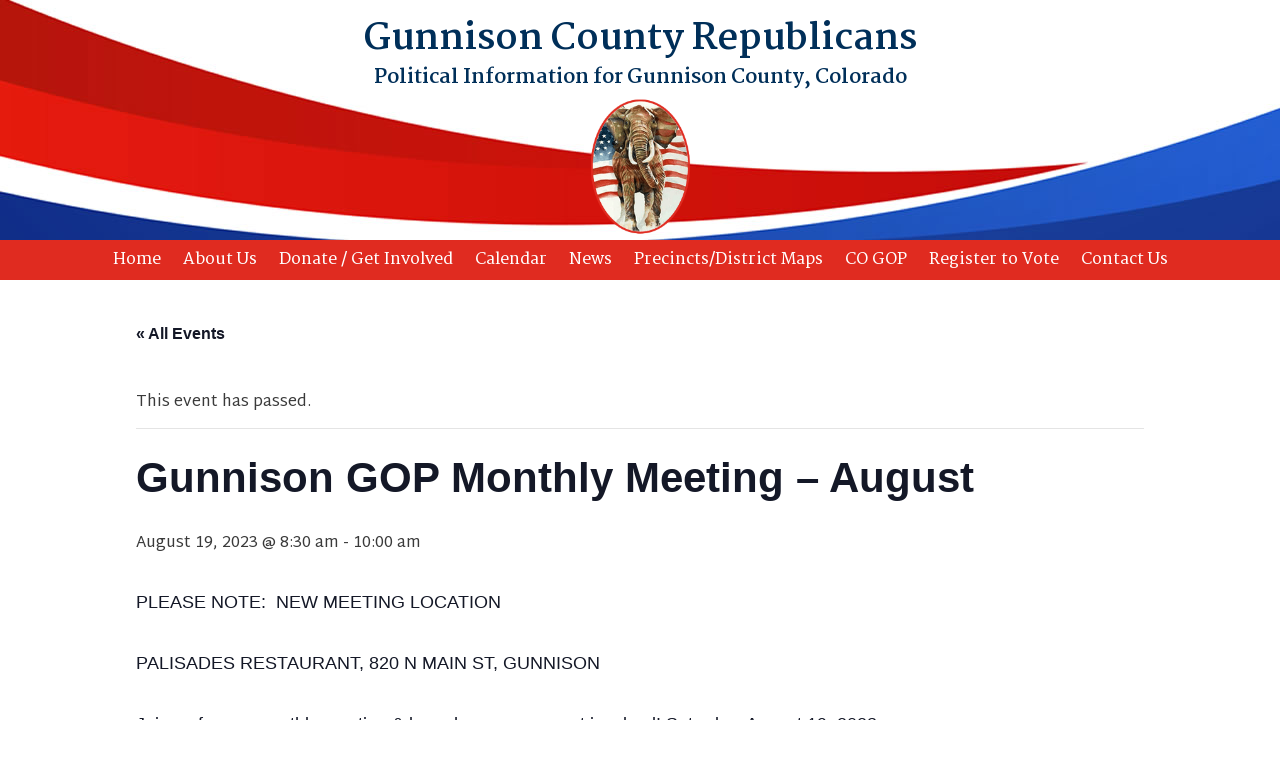

--- FILE ---
content_type: text/javascript
request_url: https://gunnisoncountyrepublicans.org/wp-content/uploads/hummingbird-assets/bd7af2bc571488d400df04be9f4f9514.js
body_size: 13211
content:
/**handles:fitvids,et-builder-cpt-modules-wrapper,et-core-common,tribe-query-string**/
(a=>{a.fn.fitVids=function(t){var e={customSelector:null,ignore:null},i,r,d;return document.getElementById("fit-vids-style")||(i=document.head||document.getElementsByTagName("head")[0],r=".fluid-width-video-wrapper{width:100%;position:relative;padding:0;}.fluid-width-video-wrapper iframe,.fluid-width-video-wrapper object,.fluid-width-video-wrapper embed {position:absolute;top:0;left:0;width:100%;height:100%;}",(d=document.createElement("div")).innerHTML='<p>x</p><style id="fit-vids-style">'+r+"</style>",i.appendChild(d.childNodes[1])),t&&a.extend(e,t),this.each(function(){var t=['iframe[src*="player.vimeo.com"]','iframe[src*="youtube.com"]','iframe[src*="youtube-nocookie.com"]','iframe[src*="kickstarter.com"][src*="video.html"]',"object","embed"],o=(e.customSelector&&t.push(e.customSelector),".fitvidsignore"),t=(e.ignore&&(o=o+", "+e.ignore),a(this).find(t.join(","))),t;(t=(t=t.not("object object")).not(o)).each(function(){var t=a(this),e,i,r,d;0<t.parents(o).length||"embed"===this.tagName.toLowerCase()&&t.parent("object").length||t.parent(".fluid-width-video-wrapper").length||(t.css("height")||t.css("width")||!isNaN(t.attr("height"))&&!isNaN(t.attr("width"))||(t.attr("height",9),t.attr("width",16)),r=("object"===this.tagName.toLowerCase()||t.attr("height")&&!isNaN(parseInt(t.attr("height"),10))?parseInt(t.attr("height"),10):t.height())/(isNaN(parseInt(t.attr("width"),10))?t.width():parseInt(t.attr("width"),10)),t.attr("name")||(d="fitvid"+a.fn.fitVids._count,t.attr("name",d),a.fn.fitVids._count++),t.wrap('<div class="fluid-width-video-wrapper"></div>').parent(".fluid-width-video-wrapper").css("padding-top",100*r+"%"),t.removeAttr("height").removeAttr("width"))})})},a.fn.fitVids._count=0})(window.jQuery||window.Zepto);
(n=>{var o={};function r(e){var t;return(o[e]||(t=o[e]={i:e,l:!1,exports:{}},n[e].call(t.exports,t,t.exports,r),t.l=!0,t)).exports}r.m=n,r.c=o,r.d=function(e,t,n){r.o(e,t)||Object.defineProperty(e,t,{enumerable:!0,get:n})},r.r=function(e){"undefined"!=typeof Symbol&&Symbol.toStringTag&&Object.defineProperty(e,Symbol.toStringTag,{value:"Module"}),Object.defineProperty(e,"__esModule",{value:!0})},r.t=function(t,e){if(1&e&&(t=r(t)),8&e)return t;if(4&e&&"object"==typeof t&&t&&t.__esModule)return t;var n=Object.create(null);if(r.r(n),Object.defineProperty(n,"default",{enumerable:!0,value:t}),2&e&&"string"!=typeof t)for(var o in t)r.d(n,o,function(e){return t[e]}.bind(null,o));return n},r.n=function(e){var t=e&&e.__esModule?function(){return e.default}:function(){return e};return r.d(t,"a",t),t},r.o=function(e,t){return Object.prototype.hasOwnProperty.call(e,t)},r.p="",r(r.s=142)})({0:function(e,t){e.exports=jQuery},142:function(e,t,n){!function(t){et_modules_wrapper.builderCssContainerPrefix;var e=et_modules_wrapper.builderCssLayoutPrefix,e=t(".et_pb_module:not(".concat(e," .et_pb_module, .et_pb_section .et_pb_module), .et_pb_row:not(").concat(e," .et_pb_row, .et_pb_section .et_pb_row), .et_pb_section:not(").concat(e," .et_pb_section)"));0<e.length&&e.each(function(){var e=t(this);0===e.closest("#et-boc").length&&e.wrap('<div id="et-boc"></div>'),0===e.closest(".et-l").length&&e.wrap('<div class="et-l"></div>')})}.call(this,n(0))}});
(t=>{t(function(){var e=navigator.userAgent,a,i=e.match(/(opera|chrome|safari|firefox|msie|trident(?=\/))/i)||[],o="",r="";switch(/trident/i.test(i[0])?o="ie":"Chrome"===i[0]&&null!==(a=e.match(/\b(OPR|Edge)/))&&(o=a[0].replace("OPR","opera")),o=(o=""===o?"standalone"in window.navigator&&!window.navigator.standalone?"uiwebview":i[0]&&""!==i[0]?i[0]:navigator.appName:o).toLowerCase()){case"msie":r="ie";break;case"firefox":r="gecko";break;default:r=o}e.match(/iPhone/)&&(r+=" iphone"),t("body").addClass(r)})})(jQuery);
(()=>{var r={9478:(e,t,r)=>{var o,o=function(){return function r(o,n,i){function a(t,e){if(!n[t]){if(!o[t]){if(l)return l(t,!0);let e=new Error("Cannot find module '"+t+"'");throw e.code="MODULE_NOT_FOUND",e}let e=n[t]={exports:{}};o[t][0].call(e.exports,function(e){return a(o[t][1][e]||e)},e,e.exports,r,o,n,i)}return n[t].exports}for(var l=void 0,e=0;e<i.length;e++)a(i[e]);return a}({1:[function(e,t,r){let o=String.prototype.replace,n=/%20/g,i="RFC3986";t.exports={default:i,formatters:{RFC1738:e=>o.call(e,n,"+"),RFC3986:e=>String(e)},RFC1738:"RFC1738",RFC3986:i}},{}],2:[function(e,t,r){var o=e(4),n=e(3),e=e(1);t.exports={formats:e,parse:n,stringify:o}},{1:1,3:3,4:4}],3:[function(e,t,r){let u=e(5),m=Object.prototype.hasOwnProperty,s=Array.isArray,d={allowDots:!1,allowEmptyArrays:!1,allowPrototypes:!1,allowSparse:!1,arrayLimit:20,charset:"utf-8",charsetSentinel:!1,comma:!1,decodeDotInKeys:!1,decoder:u.decode,delimiter:"&",depth:5,duplicates:"combine",ignoreQueryPrefix:!1,interpretNumericEntities:!1,parameterLimit:1e3,parseArrays:!0,plainObjects:!1,strictNullHandling:!1},b=function(e){return e.replace(/&#(\d+);/g,function(e,t){return String.fromCharCode(parseInt(t,10))})},h=function(e,t){return e&&"string"==typeof e&&t.comma&&-1<e.indexOf(",")?e.split(","):e},p=function(i,a,l,p){if(i){let t=l.allowDots?i.replace(/\.([^.[]+)/g,"[$1]"):i,r=/(\[[^[\]]*])/g,o=0<l.depth&&/(\[[^[\]]*])/.exec(t),e=o?t.slice(0,o.index):t,n=[];if(e){if(!l.plainObjects&&m.call(Object.prototype,e)&&!l.allowPrototypes)return;n.push(e)}for(let e=0;0<l.depth&&null!==(o=r.exec(t))&&e<l.depth;){if(e+=1,!l.plainObjects&&m.call(Object.prototype,o[1].slice(1,-1))&&!l.allowPrototypes)return;n.push(o[1])}o&&n.push("["+t.slice(o.index)+"]");for(var c=n,f=a,y=l,u=p,s=u?f:h(f,y),d=c.length-1;0<=d;--d){var b,g=c[d];if("[]"===g&&y.parseArrays)b=y.allowEmptyArrays&&""===s?[]:[].concat(s);else{b=y.plainObjects?Object.create(null):{};let e="["===g.charAt(0)&&"]"===g.charAt(g.length-1)?g.slice(1,-1):g,t=y.decodeDotInKeys?e.replace(/%2E/g,"."):e,r=parseInt(t,10);y.parseArrays||""!==t?!isNaN(r)&&g!==t&&String(r)===t&&0<=r&&y.parseArrays&&r<=y.arrayLimit?(b=[])[r]=s:"__proto__"!==t&&(b[t]=s):b={0:s}}s=b}return s}};t.exports=function(r,e){var o=(e=>{if(!e)return d;if(void 0!==e.allowEmptyArrays&&"boolean"!=typeof e.allowEmptyArrays)throw new TypeError("`allowEmptyArrays` option can only be `true` or `false`, when provided");if(void 0!==e.decodeDotInKeys&&"boolean"!=typeof e.decodeDotInKeys)throw new TypeError("`decodeDotInKeys` option can only be `true` or `false`, when provided");if(null!=e.decoder&&"function"!=typeof e.decoder)throw new TypeError("Decoder has to be a function.");if(void 0!==e.charset&&"utf-8"!==e.charset&&"iso-8859-1"!==e.charset)throw new TypeError("The charset option must be either utf-8, iso-8859-1, or undefined");var t=(void 0===e.charset?d:e).charset,r=(void 0===e.duplicates?d:e).duplicates;if("combine"!==r&&"first"!==r&&"last"!==r)throw new TypeError("The duplicates option must be either combine, first, or last");return{allowDots:void 0===e.allowDots?!0===e.decodeDotInKeys||d.allowDots:!!e.allowDots,allowEmptyArrays:"boolean"==typeof e.allowEmptyArrays?!!e.allowEmptyArrays:d.allowEmptyArrays,allowPrototypes:("boolean"==typeof e.allowPrototypes?e:d).allowPrototypes,allowSparse:("boolean"==typeof e.allowSparse?e:d).allowSparse,arrayLimit:("number"==typeof e.arrayLimit?e:d).arrayLimit,charset:t,charsetSentinel:("boolean"==typeof e.charsetSentinel?e:d).charsetSentinel,comma:("boolean"==typeof e.comma?e:d).comma,decodeDotInKeys:("boolean"==typeof e.decodeDotInKeys?e:d).decodeDotInKeys,decoder:("function"==typeof e.decoder?e:d).decoder,delimiter:("string"==typeof e.delimiter||u.isRegExp(e.delimiter)?e:d).delimiter,depth:"number"==typeof e.depth||!1===e.depth?+e.depth:d.depth,duplicates:r,ignoreQueryPrefix:!0===e.ignoreQueryPrefix,interpretNumericEntities:("boolean"==typeof e.interpretNumericEntities?e:d).interpretNumericEntities,parameterLimit:("number"==typeof e.parameterLimit?e:d).parameterLimit,parseArrays:!1!==e.parseArrays,plainObjects:("boolean"==typeof e.plainObjects?e:d).plainObjects,strictNullHandling:("boolean"==typeof e.strictNullHandling?e:d).strictNullHandling}})(e);if(""===r||null==r)return o.plainObjects?Object.create(null):{};for(var n="string"==typeof r?((e,t)=>{let r,o={__proto__:null},n=t.ignoreQueryPrefix?e.replace(/^\?/,""):e,i=t.parameterLimit===1/0?void 0:t.parameterLimit,a=n.split(t.delimiter,i),l=-1,p=t.charset;if(t.charsetSentinel)for(r=0;r<a.length;++r)0===a[r].indexOf("utf8=")&&("utf8=%E2%9C%93"===a[r]?p="utf-8":"utf8=%26%2310003%3B"===a[r]&&(p="iso-8859-1"),l=r,r=a.length);for(r=0;r<a.length;++r)if(r!==l){var c,f,y=a[r],f=y.indexOf("]="),f=-1===f?y.indexOf("="):f+1,f=-1===f?(c=t.decoder(y,d.decoder,p,"key"),t.strictNullHandling?null:""):(c=t.decoder(y.slice(0,f),d.decoder,p,"key"),u.maybeMap(h(y.slice(f+1),t),function(e){return t.decoder(e,d.decoder,p,"value")}));f&&t.interpretNumericEntities&&"iso-8859-1"===p&&(f=b(f)),-1<y.indexOf("[]=")&&(f=s(f)?[f]:f);let e=m.call(o,c);e&&"combine"===t.duplicates?o[c]=u.combine(o[c],f):e&&"last"!==t.duplicates||(o[c]=f)}return o})(r,o):r,i=o.plainObjects?Object.create(null):{},a=Object.keys(n),l=0;l<a.length;++l){let e=a[l],t=p(e,n[e],o,"string"==typeof r);i=u.merge(i,t,o)}return!0===o.allowSparse?i:u.compact(i)}},{5:5}],4:[function(e,t,r){let I=e(29),n=e(5),f=e(1),y=Object.prototype.hasOwnProperty,u={brackets:function(e){return e+"[]"},comma:"comma",indices:function(e,t){return e+"["+t+"]"},repeat:function(e){return e}},F=Array.isArray,o=Array.prototype.push,R=function(e,t){o.apply(e,F(t)?t:[t])},i=Date.prototype.toISOString,a=f.default,D={addQueryPrefix:!1,allowDots:!1,allowEmptyArrays:!1,arrayFormat:"indices",charset:"utf-8",charsetSentinel:!1,delimiter:"&",encode:!0,encodeDotInKeys:!1,encoder:n.encode,encodeValuesOnly:!1,format:a,formatter:f.formatters[a],indices:!1,serializeDate:function(e){return i.call(e)},skipNulls:!1,strictNullHandling:!1},k={},s=function i(a,e,l,p,c,f,y,u,s,d,b,g,m,h,w,S,A,v){for(var j=a,t=v,O=0,r=!1,o;void 0!==(t=t.get(k))&&!r;){let e=t.get(a);if(O+=1,void 0!==e){if(e===O)throw new RangeError("Cyclic object value");r=!0}void 0===t.get(k)&&(O=0)}if("function"==typeof d?j=d(e,j):j instanceof Date?j=m(j):"comma"===l&&F(j)&&(j=n.maybeMap(j,function(e){return e instanceof Date?m(e):e})),null===j){if(f)return s&&!S?s(e,D.encoder,A,"key",h):e;j=""}if("string"==typeof(o=j)||"number"==typeof o||"boolean"==typeof o||"symbol"==typeof o||"bigint"==typeof o||n.isBuffer(j))return s?[w(S?e:s(e,D.encoder,A,"key",h))+"="+w(s(j,D.encoder,A,"value",h))]:[w(e)+"="+w(String(j))];let x,E=[];if(void 0!==j){if("comma"===l&&F(j))S&&s&&(j=n.maybeMap(j,s)),x=[{value:0<j.length?j.join(",")||null:void 0}];else if(F(d))x=d;else{let e=Object.keys(j);x=b?e.sort(b):e}var o=u?e.replace(/\./g,"%2E"):e,P=p&&F(j)&&1===j.length?o+"[]":o;if(c&&F(j)&&0===j.length)return P+"[]";for(let e=0;e<x.length;++e){let o=x[e],n="object"==typeof o&&void 0!==o.value?o.value:j[o];if(!y||null!==n){let e=g&&u?o.replace(/\./g,"%2E"):o,t=F(j)?"function"==typeof l?l(P,e):P:P+(g?"."+e:"["+e+"]"),r=(v.set(a,O),I());r.set(k,v),R(E,i(n,t,l,p,c,f,y,u,"comma"===l&&S&&F(j)?null:s,d,b,g,m,h,w,S,A,r))}}}return E};t.exports=function(e,t){let o,n=e,i=(e=>{if(!e)return D;if(void 0!==e.allowEmptyArrays&&"boolean"!=typeof e.allowEmptyArrays)throw new TypeError("`allowEmptyArrays` option can only be `true` or `false`, when provided");if(void 0!==e.encodeDotInKeys&&"boolean"!=typeof e.encodeDotInKeys)throw new TypeError("`encodeDotInKeys` option can only be `true` or `false`, when provided");if(null!=e.encoder&&"function"!=typeof e.encoder)throw new TypeError("Encoder has to be a function.");var t=e.charset||D.charset;if(void 0!==e.charset&&"utf-8"!==e.charset&&"iso-8859-1"!==e.charset)throw new TypeError("The charset option must be either utf-8, iso-8859-1, or undefined");let r=f.default;if(void 0!==e.format){if(!y.call(f.formatters,e.format))throw new TypeError("Unknown format option provided.");r=e.format}let o,n=f.formatters[r],i=D.filter;if("function"!=typeof e.filter&&!F(e.filter)||(i=e.filter),o=e.arrayFormat in u?e.arrayFormat:"indices"in e?e.indices?"indices":"repeat":D.arrayFormat,"commaRoundTrip"in e&&"boolean"!=typeof e.commaRoundTrip)throw new TypeError("`commaRoundTrip` must be a boolean, or absent");var a=void 0===e.allowDots?!0===e.encodeDotInKeys||D.allowDots:!!e.allowDots;return{addQueryPrefix:("boolean"==typeof e.addQueryPrefix?e:D).addQueryPrefix,allowDots:a,allowEmptyArrays:"boolean"==typeof e.allowEmptyArrays?!!e.allowEmptyArrays:D.allowEmptyArrays,arrayFormat:o,charset:t,charsetSentinel:("boolean"==typeof e.charsetSentinel?e:D).charsetSentinel,commaRoundTrip:e.commaRoundTrip,delimiter:(void 0===e.delimiter?D:e).delimiter,encode:("boolean"==typeof e.encode?e:D).encode,encodeDotInKeys:("boolean"==typeof e.encodeDotInKeys?e:D).encodeDotInKeys,encoder:("function"==typeof e.encoder?e:D).encoder,encodeValuesOnly:("boolean"==typeof e.encodeValuesOnly?e:D).encodeValuesOnly,filter:i,format:r,formatter:n,serializeDate:("function"==typeof e.serializeDate?e:D).serializeDate,skipNulls:("boolean"==typeof e.skipNulls?e:D).skipNulls,sort:"function"==typeof e.sort?e.sort:null,strictNullHandling:("boolean"==typeof e.strictNullHandling?e:D).strictNullHandling}})(t);"function"==typeof i.filter?n=(0,i.filter)("",n):F(i.filter)&&(o=i.filter);var a=[];if("object"!=typeof n||null===n)return"";var l=u[i.arrayFormat],p="comma"===l&&i.commaRoundTrip;o=o||Object.keys(n),i.sort&&o.sort(i.sort);for(let t=I(),r=0;r<o.length;++r){let e=o[r];i.skipNulls&&null===n[e]||R(a,s(n[e],e,l,p,i.allowEmptyArrays,i.strictNullHandling,i.skipNulls,i.encodeDotInKeys,i.encode?i.encoder:null,i.filter,i.sort,i.allowDots,i.serializeDate,i.format,i.formatter,i.encodeValuesOnly,i.charset,t))}let r=a.join(i.delimiter),c=!0===i.addQueryPrefix?"?":"";return i.charsetSentinel&&("iso-8859-1"===i.charset?c+="utf8=%26%2310003%3B&":c+="utf8=%E2%9C%93&"),0<r.length?c+r:""}},{1:1,29:29,5:5}],5:[function(e,t,r){let u=e(1),l=Object.prototype.hasOwnProperty,c=Array.isArray,s=(()=>{for(var e=[],t=0;t<256;++t)e.push("%"+((t<16?"0":"")+t.toString(16)).toUpperCase());return e})(),d=1024;t.exports={combine:function(e,t){return[].concat(e,t)},compact:function(e){for(var i=[{obj:{o:e},prop:"o"}],a=[],t=0;t<i.length;++t)for(let e=i[t],r=e.obj[e.prop],o=Object.keys(r),n=0;n<o.length;++n){let e=o[n],t=r[e];"object"==typeof t&&null!==t&&-1===a.indexOf(t)&&(i.push({obj:r,prop:e}),a.push(t))}for(var r=i;1<r.length;){var o=r.pop(),n=o.obj[o.prop];if(c(n)){for(var l=[],p=0;p<n.length;++p)void 0!==n[p]&&l.push(n[p]);o.obj[o.prop]=l}}return e},decode:function(e,t,r){var o=e.replace(/\+/g," ");if("iso-8859-1"===r)return o.replace(/%[0-9a-f]{2}/gi,unescape);try{return decodeURIComponent(o)}catch(e){return o}},encode:function(e,t,r,o,n){if(0===e.length)return e;let i=e;if("symbol"==typeof e?i=Symbol.prototype.toString.call(e):"string"!=typeof e&&(i=String(e)),"iso-8859-1"===r)return escape(i).replace(/%u[0-9a-f]{4}/gi,function(e){return"%26%23"+parseInt(e.slice(2),16)+"%3B"});for(var a="",l=0;l<i.length;l+=d){for(var p=i.length>=d?i.slice(l,l+d):i,c=[],f=0;f<p.length;++f){var y=p.charCodeAt(f);45===y||46===y||95===y||126===y||48<=y&&y<=57||65<=y&&y<=90||97<=y&&y<=122||n===u.RFC1738&&(40===y||41===y)?c[c.length]=p.charAt(f):y<128?c[c.length]=s[y]:y<2048?c[c.length]=s[192|y>>6]+s[128|63&y]:y<55296||57344<=y?c[c.length]=s[224|y>>12]+s[128|y>>6&63]+s[128|63&y]:(f+=1,y=65536+((1023&y)<<10|1023&p.charCodeAt(f)),c[c.length]=s[240|y>>18]+s[128|y>>12&63]+s[128|y>>6&63]+s[128|63&y])}a+=c.join("")}return a},isBuffer:function(e){return!(!e||"object"!=typeof e||!(e.constructor&&e.constructor.isBuffer&&e.constructor.isBuffer(e)))},isRegExp:function(e){return"[object RegExp]"===Object.prototype.toString.call(e)},maybeMap:function(e,t){if(c(e)){for(var r=[],o=0;o<e.length;o+=1)r.push(t(e[o]));return r}return t(e)},merge:function o(n,i,a){if(!i)return n;if("object"!=typeof i){if(c(n))n.push(i);else{if(!n||"object"!=typeof n)return[n,i];(a&&(a.plainObjects||a.allowPrototypes)||!l.call(Object.prototype,i))&&(n[i]=!0)}return n}if(!n||"object"!=typeof n)return[n].concat(i);let e=n;return c(n)&&!c(i)&&(e=((e,t)=>{for(var r=t&&t.plainObjects?Object.create(null):{},o=0;o<e.length;++o)void 0!==e[o]&&(r[o]=e[o]);return r})(n,a)),c(n)&&c(i)?(i.forEach(function(t,r){if(l.call(n,r)){let e=n[r];e&&"object"==typeof e&&t&&"object"==typeof t?n[r]=o(e,t,a):n.push(t)}else n[r]=t}),n):Object.keys(i).reduce(function(e,t){var r=i[t];return l.call(e,t)?e[t]=o(e[t],r,a):e[t]=r,e},e)}}},{1:1}],29:[function(e,t,r){let o=e(20),n=e(7),l=e(27),p=e(16),c=o("%WeakMap%",!0),f=o("%Map%",!0),y=n("WeakMap.prototype.get",!0),u=n("WeakMap.prototype.set",!0),s=n("WeakMap.prototype.has",!0),d=n("Map.prototype.get",!0),b=n("Map.prototype.set",!0),g=n("Map.prototype.has",!0),m=function(e,t){for(var r,o=e;null!==(r=o.next);o=r)if(r.key===t)return o.next=r.next,r.next=e.next,e.next=r};t.exports=function(){var n,i,a,t={assert(e){if(!t.has(e))throw new p("Side channel does not contain "+l(e))},get(e){if(c&&e&&("object"==typeof e||"function"==typeof e)){if(n)return y(n,e)}else if(f){if(i)return d(i,e)}else if(a)return t=a,e=e,(t=m(t,e))&&t.value;var t,e},has(e){if(c&&e&&("object"==typeof e||"function"==typeof e)){if(n)return s(n,e)}else if(f){if(i)return g(i,e)}else if(a)return t=a,e=e,!!m(t,e);var t,e;return!1},set(e,t){var r,e,t,o;c&&e&&("object"==typeof e||"function"==typeof e)?(n=n||new c,u(n,e,t)):f?(i=i||new f,b(i,e,t)):(r=a=a||{key:{},next:null},e=e,t=t,(o=m(r,e))?o.value=t:r.next={key:e,next:r.next,value:t})}};return t}},{16:16,20:20,27:27,7:7}],6:[function(e,t,r){},{}],7:[function(e,t,r){let o=e(20),n=e(8),i=n(o("String.prototype.indexOf"));t.exports=function(e,t){var t=o(e,!!t);return"function"==typeof t&&-1<i(e,".prototype.")?n(t):t}},{20:20,8:8}],20:[function(t,e,r){let o,n=t(12),i=t(11),a=t(13),l=t(14),u=t(15),s=t(16),p=t(17),c=Function,f=function(e){try{return c('"use strict"; return ('+e+").constructor;")()}catch(e){}},d=Object.getOwnPropertyDescriptor;if(d)try{d({},"")}catch(t){d=null}let y=function(){throw new s},b=d?function(){try{return y}catch(e){try{return d(arguments,"callee").get}catch(e){return y}}}():y,g=t(24)(),m=t(23)(),h=Object.getPrototypeOf||(m?function(e){return e.__proto__}:null),w={},S="undefined"!=typeof Uint8Array&&h?h(Uint8Array):o,A={__proto__:null,"%AggregateError%":"undefined"==typeof AggregateError?o:AggregateError,"%Array%":Array,"%ArrayBuffer%":"undefined"==typeof ArrayBuffer?o:ArrayBuffer,"%ArrayIteratorPrototype%":g&&h?h([][Symbol.iterator]()):o,"%AsyncFromSyncIteratorPrototype%":o,"%AsyncFunction%":w,"%AsyncGenerator%":w,"%AsyncGeneratorFunction%":w,"%AsyncIteratorPrototype%":w,"%Atomics%":"undefined"==typeof Atomics?o:Atomics,"%BigInt%":"undefined"==typeof BigInt?o:BigInt,"%BigInt64Array%":"undefined"==typeof BigInt64Array?o:BigInt64Array,"%BigUint64Array%":"undefined"==typeof BigUint64Array?o:BigUint64Array,"%Boolean%":Boolean,"%DataView%":"undefined"==typeof DataView?o:DataView,"%Date%":Date,"%decodeURI%":decodeURI,"%decodeURIComponent%":decodeURIComponent,"%encodeURI%":encodeURI,"%encodeURIComponent%":encodeURIComponent,"%Error%":n,"%eval%":eval,"%EvalError%":i,"%Float32Array%":"undefined"==typeof Float32Array?o:Float32Array,"%Float64Array%":"undefined"==typeof Float64Array?o:Float64Array,"%FinalizationRegistry%":"undefined"==typeof FinalizationRegistry?o:FinalizationRegistry,"%Function%":c,"%GeneratorFunction%":w,"%Int8Array%":"undefined"==typeof Int8Array?o:Int8Array,"%Int16Array%":"undefined"==typeof Int16Array?o:Int16Array,"%Int32Array%":"undefined"==typeof Int32Array?o:Int32Array,"%isFinite%":isFinite,"%isNaN%":isNaN,"%IteratorPrototype%":g&&h?h(h([][Symbol.iterator]())):o,"%JSON%":"object"==typeof JSON?JSON:o,"%Map%":"undefined"==typeof Map?o:Map,"%MapIteratorPrototype%":"undefined"!=typeof Map&&g&&h?h((new Map)[Symbol.iterator]()):o,"%Math%":Math,"%Number%":Number,"%Object%":Object,"%parseFloat%":parseFloat,"%parseInt%":parseInt,"%Promise%":"undefined"==typeof Promise?o:Promise,"%Proxy%":"undefined"==typeof Proxy?o:Proxy,"%RangeError%":a,"%ReferenceError%":l,"%Reflect%":"undefined"==typeof Reflect?o:Reflect,"%RegExp%":RegExp,"%Set%":"undefined"==typeof Set?o:Set,"%SetIteratorPrototype%":"undefined"!=typeof Set&&g&&h?h((new Set)[Symbol.iterator]()):o,"%SharedArrayBuffer%":"undefined"==typeof SharedArrayBuffer?o:SharedArrayBuffer,"%String%":String,"%StringIteratorPrototype%":g&&h?h(""[Symbol.iterator]()):o,"%Symbol%":g?Symbol:o,"%SyntaxError%":u,"%ThrowTypeError%":b,"%TypedArray%":S,"%TypeError%":s,"%Uint8Array%":"undefined"==typeof Uint8Array?o:Uint8Array,"%Uint8ClampedArray%":"undefined"==typeof Uint8ClampedArray?o:Uint8ClampedArray,"%Uint16Array%":"undefined"==typeof Uint16Array?o:Uint16Array,"%Uint32Array%":"undefined"==typeof Uint32Array?o:Uint32Array,"%URIError%":p,"%WeakMap%":"undefined"==typeof WeakMap?o:WeakMap,"%WeakRef%":"undefined"==typeof WeakRef?o:WeakRef,"%WeakSet%":"undefined"==typeof WeakSet?o:WeakSet};if(h)try{null.error}catch(t){let e=h(h(t));A["%Error.prototype%"]=e}let v=function t(e){let r;if("%AsyncFunction%"===e)r=f("async function () {}");else if("%GeneratorFunction%"===e)r=f("function* () {}");else if("%AsyncGeneratorFunction%"===e)r=f("async function* () {}");else if("%AsyncGenerator%"===e){let e=t("%AsyncGeneratorFunction%");e&&(r=e.prototype)}else if("%AsyncIteratorPrototype%"===e){let e=t("%AsyncGenerator%");e&&h&&(r=h(e.prototype))}return A[e]=r},j={__proto__:null,"%ArrayBufferPrototype%":["ArrayBuffer","prototype"],"%ArrayPrototype%":["Array","prototype"],"%ArrayProto_entries%":["Array","prototype","entries"],"%ArrayProto_forEach%":["Array","prototype","forEach"],"%ArrayProto_keys%":["Array","prototype","keys"],"%ArrayProto_values%":["Array","prototype","values"],"%AsyncFunctionPrototype%":["AsyncFunction","prototype"],"%AsyncGenerator%":["AsyncGeneratorFunction","prototype"],"%AsyncGeneratorPrototype%":["AsyncGeneratorFunction","prototype","prototype"],"%BooleanPrototype%":["Boolean","prototype"],"%DataViewPrototype%":["DataView","prototype"],"%DatePrototype%":["Date","prototype"],"%ErrorPrototype%":["Error","prototype"],"%EvalErrorPrototype%":["EvalError","prototype"],"%Float32ArrayPrototype%":["Float32Array","prototype"],"%Float64ArrayPrototype%":["Float64Array","prototype"],"%FunctionPrototype%":["Function","prototype"],"%Generator%":["GeneratorFunction","prototype"],"%GeneratorPrototype%":["GeneratorFunction","prototype","prototype"],"%Int8ArrayPrototype%":["Int8Array","prototype"],"%Int16ArrayPrototype%":["Int16Array","prototype"],"%Int32ArrayPrototype%":["Int32Array","prototype"],"%JSONParse%":["JSON","parse"],"%JSONStringify%":["JSON","stringify"],"%MapPrototype%":["Map","prototype"],"%NumberPrototype%":["Number","prototype"],"%ObjectPrototype%":["Object","prototype"],"%ObjProto_toString%":["Object","prototype","toString"],"%ObjProto_valueOf%":["Object","prototype","valueOf"],"%PromisePrototype%":["Promise","prototype"],"%PromiseProto_then%":["Promise","prototype","then"],"%Promise_all%":["Promise","all"],"%Promise_reject%":["Promise","reject"],"%Promise_resolve%":["Promise","resolve"],"%RangeErrorPrototype%":["RangeError","prototype"],"%ReferenceErrorPrototype%":["ReferenceError","prototype"],"%RegExpPrototype%":["RegExp","prototype"],"%SetPrototype%":["Set","prototype"],"%SharedArrayBufferPrototype%":["SharedArrayBuffer","prototype"],"%StringPrototype%":["String","prototype"],"%SymbolPrototype%":["Symbol","prototype"],"%SyntaxErrorPrototype%":["SyntaxError","prototype"],"%TypedArrayPrototype%":["TypedArray","prototype"],"%TypeErrorPrototype%":["TypeError","prototype"],"%Uint8ArrayPrototype%":["Uint8Array","prototype"],"%Uint8ClampedArrayPrototype%":["Uint8ClampedArray","prototype"],"%Uint16ArrayPrototype%":["Uint16Array","prototype"],"%Uint32ArrayPrototype%":["Uint32Array","prototype"],"%URIErrorPrototype%":["URIError","prototype"],"%WeakMapPrototype%":["WeakMap","prototype"],"%WeakSetPrototype%":["WeakSet","prototype"]},O=t(19),x=t(26),E=O.call(Function.call,Array.prototype.concat),P=O.call(Function.apply,Array.prototype.splice),I=O.call(Function.call,String.prototype.replace),F=O.call(Function.call,String.prototype.slice),R=O.call(Function.call,RegExp.prototype.exec),D=/[^%.[\]]+|\[(?:(-?\d+(?:\.\d+)?)|(["'])((?:(?!\2)[^\\]|\\.)*?)\2)\]|(?=(?:\.|\[\])(?:\.|\[\]|%$))/g,k=/\\(\\)?/g,_=function(t,r){let o,n=t;if(x(j,n)&&(n="%"+(o=j[n])[0]+"%"),x(A,n)){let e=A[n];if(void 0!==(e=e===w?v(n):e)||r)return{alias:o,name:n,value:e};throw new s("intrinsic "+t+" exists, but is not available. Please file an issue!")}throw new u("intrinsic "+t+" does not exist!")};e.exports=function(r,o){if("string"!=typeof r||0===r.length)throw new s("intrinsic name must be a non-empty string");if(1<arguments.length&&"boolean"!=typeof o)throw new s('"allowMissing" argument must be a boolean');if(null===R(/^%?[^%]*%?$/,r))throw new u("`%` may not be present anywhere but at the beginning and end of the intrinsic name");let n=(e=>{var t=F(e,0,1),r=F(e,-1);if("%"===t&&"%"!==r)throw new u("invalid intrinsic syntax, expected closing `%`");if("%"===r&&"%"!==t)throw new u("invalid intrinsic syntax, expected opening `%`");let n=[];return I(e,D,function(e,t,r,o){n[n.length]=r?I(o,k,"$1"):t||e}),n})(r),i=0<n.length?n[0]:"",e=_("%"+i+"%",o),a=e.name,l=e.value,p=!1,t=e.alias;t&&(i=t[0],P(n,E([0,1],t)));for(let e=1,t=!0;e<n.length;e+=1){var c=n[e],f=F(c,0,1),y=F(c,-1);if(('"'===f||"'"===f||"`"===f||'"'===y||"'"===y||"`"===y)&&f!==y)throw new u("property names with quotes must have matching quotes");if("constructor"!==c&&t||(p=!0),x(A,a="%"+(i+="."+c)+"%"))l=A[a];else if(null!=l){if(!(c in l)){if(o)return;throw new s("base intrinsic for "+r+" exists, but the property is not available.")}if(d&&e+1>=n.length){let e=d(l,c);l=(t=!!e)&&"get"in e&&!("originalValue"in e.get)?e.get:l[c]}else t=x(l,c),l=l[c];t&&!p&&(A[a]=l)}}return l}},{11:11,12:12,13:13,14:14,15:15,16:16,17:17,19:19,23:23,24:24,26:26}],8:[function(e,t,r){let o=e(19),n=e(20),i=e(28),a=e(16),l=n("%Function.prototype.apply%"),p=n("%Function.prototype.call%"),c=n("%Reflect.apply%",!0)||o.call(p,l),f=e(10),y=n("%Math.max%");t.exports=function(e){if("function"!=typeof e)throw new a("a function is required");var t=c(o,p,arguments);return i(t,1+y(0,e.length-(arguments.length-1)),!0)};var e=function(){return c(o,l,arguments)};f?f(t.exports,"apply",{value:e}):t.exports.apply=e},{10:10,16:16,19:19,20:20,28:28}],16:[function(e,t,r){t.exports=TypeError},{}],19:[function(e,t,r){var e=e(18);t.exports=Function.prototype.bind||e},{18:18}],10:[function(e,t,r){let o=e(20)("%Object.defineProperty%",!0)||!1;if(o)try{o({},"a",{value:1})}catch(e){o=!1}t.exports=o},{20:20}],28:[function(e,t,r){let o=e(20),i=e(9),a=e(22)(),l=e(21),p=e(16),c=o("%Math.floor%");t.exports=function(t,e){if("function"!=typeof t)throw new p("`fn` is not a function");if("number"!=typeof e||e<0||4294967295<e||c(e)!==e)throw new p("`length` must be a positive 32-bit integer");let r=2<arguments.length&&!!arguments[2],o=!0,n=!0;if("length"in t&&l){let e=l(t,"length");e&&!e.configurable&&(o=!1),e&&!e.writable&&(n=!1)}return!o&&!n&&r||(a?i(t,"length",e,!0,!0):i(t,"length",e)),t}},{16:16,20:20,21:21,22:22,9:9}],9:[function(e,t,r){let p=e(10),c=e(15),f=e(16),y=e(21);t.exports=function(e,t,r){if(!e||"object"!=typeof e&&"function"!=typeof e)throw new f("`obj` must be an object or a function`");if("string"!=typeof t&&"symbol"!=typeof t)throw new f("`property` must be a string or a symbol`");if(3<arguments.length&&"boolean"!=typeof arguments[3]&&null!==arguments[3])throw new f("`nonEnumerable`, if provided, must be a boolean or null");if(4<arguments.length&&"boolean"!=typeof arguments[4]&&null!==arguments[4])throw new f("`nonWritable`, if provided, must be a boolean or null");if(5<arguments.length&&"boolean"!=typeof arguments[5]&&null!==arguments[5])throw new f("`nonConfigurable`, if provided, must be a boolean or null");if(6<arguments.length&&"boolean"!=typeof arguments[6])throw new f("`loose`, if provided, must be a boolean");var o=3<arguments.length?arguments[3]:null,n=4<arguments.length?arguments[4]:null,i=5<arguments.length?arguments[5]:null,a=6<arguments.length&&arguments[6],l=!!y&&y(e,t);if(p)p(e,t,{configurable:null===i&&l?l.configurable:!i,enumerable:null===o&&l?l.enumerable:!o,value:r,writable:null===n&&l?l.writable:!n});else{if(!a&&(o||n||i))throw new c("This environment does not support defining a property as non-configurable, non-writable, or non-enumerable.");e[t]=r}}},{10:10,15:15,16:16,21:21}],15:[function(e,t,r){t.exports=SyntaxError},{}],21:[function(e,t,r){let o=e(20)("%Object.getOwnPropertyDescriptor%",!0);if(o)try{o([],"length")}catch(e){o=null}t.exports=o},{20:20}],11:[function(e,t,r){t.exports=EvalError},{}],12:[function(e,t,r){t.exports=Error},{}],13:[function(e,t,r){t.exports=RangeError},{}],14:[function(e,t,r){t.exports=ReferenceError},{}],17:[function(e,t,r){t.exports=URIError},{}],18:[function(e,t,r){let l=Object.prototype.toString,p=Math.max,c=function(t,r){for(var o=[],e=0;e<t.length;e+=1)o[e]=t[e];for(let e=0;e<r.length;e+=1)o[e+t.length]=r[e];return o};t.exports=function(e){let t=this;if("function"!=typeof t||"[object Function]"!==l.apply(t))throw new TypeError("Function.prototype.bind called on incompatible "+t);for(var r,o=(e=>{for(var t=[],r=1,o=0;r<e.length;r+=1,o+=1)t[o]=e[r];return t})(arguments),n=p(0,t.length-o.length),i=[],a=0;a<n;a++)i[a]="$"+a;if(r=Function("binder","return function ("+(e=>{for(var t="",r=0;r<e.length;r+=1)t+=e[r],r+1<e.length&&(t+=",");return t})(i)+"){ return binder.apply(this,arguments); }")(function(){if(this instanceof r){let e=t.apply(this,c(o,arguments));return Object(e)===e?e:this}return t.apply(e,c(o,arguments))}),t.prototype){let e=function(){};e.prototype=t.prototype,r.prototype=new e,e.prototype=null}return r}},{}],23:[function(e,t,r){let o={__proto__:null,foo:{}},n=Object;t.exports=function(){return{__proto__:o}.foo===o.foo&&!(o instanceof n)}},{}],26:[function(e,t,r){var o=Function.prototype.call,n=Object.prototype.hasOwnProperty,e=e(19);t.exports=e.call(o,n)},{19:19}],24:[function(e,t,r){let o="undefined"!=typeof Symbol&&Symbol,n=e(25);t.exports=function(){return"function"==typeof o&&"function"==typeof Symbol&&"symbol"==typeof o("foo")&&"symbol"==typeof Symbol("bar")&&n()}},{25:25}],22:[function(e,t,r){let o=e(10),n=function(){return!!o};n.hasArrayLengthDefineBug=function(){if(!o)return null;try{return 1!==o([],"length",{value:1}).length}catch(e){return!0}},t.exports=n},{10:10}],25:[function(e,t,r){t.exports=function(){if("function"!=typeof Symbol||"function"!=typeof Object.getOwnPropertySymbols)return!1;if("symbol"!=typeof Symbol.iterator){let t={},r=Symbol("test"),e=Object(r);if("string"==typeof r)return!1;if("[object Symbol]"!==Object.prototype.toString.call(r))return!1;if("[object Symbol]"!==Object.prototype.toString.call(e))return!1;for(r in t[r]=42,t)return!1;if("function"==typeof Object.keys&&0!==Object.keys(t).length)return!1;if("function"==typeof Object.getOwnPropertyNames&&0!==Object.getOwnPropertyNames(t).length)return!1;var o=Object.getOwnPropertySymbols(t);if(1!==o.length||o[0]!==r)return!1;if(!Object.prototype.propertyIsEnumerable.call(t,r))return!1;if("function"==typeof Object.getOwnPropertyDescriptor){let e=Object.getOwnPropertyDescriptor(t,r);if(42!==e.value||!0!==e.enumerable)return!1}}return!0}},{}],27:[function(u,s,e){!function(Z){!function(){let e="function"==typeof Map&&Map.prototype,t=Object.getOwnPropertyDescriptor&&e?Object.getOwnPropertyDescriptor(Map.prototype,"size"):null,d=e&&t&&"function"==typeof t.get?t.get:null,b=e&&Map.prototype.forEach,r="function"==typeof Set&&Set.prototype,o=Object.getOwnPropertyDescriptor&&r?Object.getOwnPropertyDescriptor(Set.prototype,"size"):null,g=r&&o&&"function"==typeof o.get?o.get:null,m=r&&Set.prototype.forEach,h="function"==typeof WeakMap&&WeakMap.prototype?WeakMap.prototype.has:null,w="function"==typeof WeakSet&&WeakSet.prototype?WeakSet.prototype.has:null,S="function"==typeof WeakRef&&WeakRef.prototype?WeakRef.prototype.deref:null,K=Boolean.prototype.valueOf,a=Object.prototype.toString,G=Function.prototype.toString,$=String.prototype.match,A=String.prototype.slice,v=String.prototype.replace,c=String.prototype.toUpperCase,j=String.prototype.toLowerCase,l=RegExp.prototype.test,O=Array.prototype.concat,x=Array.prototype.join,q=Array.prototype.slice,i=Math.floor,E="function"==typeof BigInt?BigInt.prototype.valueOf:null,p=Object.getOwnPropertySymbols,P="function"==typeof Symbol&&"symbol"==typeof Symbol.iterator?Symbol.prototype.toString:null,I="function"==typeof Symbol&&"object"==typeof Symbol.iterator,F="function"==typeof Symbol&&Symbol.toStringTag&&(Symbol.toStringTag,1)?Symbol.toStringTag:null,R=Object.prototype.propertyIsEnumerable,D=("function"==typeof Reflect?Reflect:Object).getPrototypeOf||([].__proto__===Array.prototype?function(e){return e.__proto__}:null);function k(e,r){if(e===1/0||e===-1/0||e!=e||e&&-1e3<e&&e<1e3||l.call(/e/,r))return r;var o=/[0-9](?=(?:[0-9]{3})+(?![0-9]))/g;if("number"==typeof e){var n=e<0?-i(-e):i(e);if(n!==e){let e=String(n),t=A.call(r,e.length+1);return v.call(e,o,"$&_")+"."+v.call(v.call(t,/([0-9]{3})/g,"$&_"),/_$/,"")}}return v.call(r,o,"$&_")}let _=u(6),n=_.custom,N=Q(n)?n:null;function H(e,t,r){var r="double"===(r.quoteStyle||t)?'"':"'";return r+e+r}function V(e){return v.call(String(e),/"/g,"&quot;")}function M(e){return!("[object Array]"!==U(e)||F&&"object"==typeof e&&F in e)}function z(e){return!("[object RegExp]"!==U(e)||F&&"object"==typeof e&&F in e)}function Q(e){if(I)return e&&"object"==typeof e&&e instanceof Symbol;if("symbol"==typeof e)return 1;if(e&&"object"==typeof e&&P)try{return P.call(e),1}catch(e){}}s.exports=function o(i,e,n,a){let l=e||{};if(T(l,"quoteStyle")&&"single"!==l.quoteStyle&&"double"!==l.quoteStyle)throw new TypeError('option "quoteStyle" must be "single" or "double"');if(T(l,"maxStringLength")&&("number"==typeof l.maxStringLength?l.maxStringLength<0&&l.maxStringLength!==1/0:null!==l.maxStringLength))throw new TypeError('option "maxStringLength", if provided, must be a positive integer, Infinity, or `null`');var e=!T(l,"customInspect")||l.customInspect;if("boolean"!=typeof e&&"symbol"!==e)throw new TypeError("option \"customInspect\", if provided, must be `true`, `false`, or `'symbol'`");if(T(l,"indent")&&null!==l.indent&&"\t"!==l.indent&&!(parseInt(l.indent,10)===l.indent&&0<l.indent))throw new TypeError('option "indent" must be "\\t", an integer > 0, or `null`');if(T(l,"numericSeparator")&&"boolean"!=typeof l.numericSeparator)throw new TypeError('option "numericSeparator", if provided, must be `true` or `false`');var t=l.numericSeparator;if(void 0===i)return"undefined";if(null===i)return"null";if("boolean"==typeof i)return i?"true":"false";if("string"==typeof i)return X(i,l);if("number"==typeof i){if(0===i)return 0<1/0/i?"0":"-0";let e=String(i);return t?k(i,e):e}if("bigint"==typeof i){let e=String(i)+"n";return t?k(i,e):e}var t=void 0===l.depth?5:l.depth;if(t<=(n=void 0===n?0:n)&&0<t&&"object"==typeof i)return M(i)?"[Array]":"[Object]";var p=((e,t)=>{let r;if("\t"===e.indent)r="\t";else{if(!("number"==typeof e.indent&&0<e.indent))return null;r=x.call(Array(e.indent+1)," ")}return{base:r,prev:x.call(Array(t+1),r)}})(l,n),r,r,c,c,t,e,c;if(void 0===a)a=[];else if(0<=J(a,i))return"[Circular]";function f(t,e,r){if(e&&(a=q.call(a)).push(e),r){let e={depth:l.depth};return T(l,"quoteStyle")&&(e.quoteStyle=l.quoteStyle),o(t,e,n+1,a)}return o(t,l,n+1,a)}if("function"==typeof i&&!z(i)){let e=(r=i).name||((r=$.call(G.call(r),/^function\s*([\w$]+)/))?r[1]:null),t=L(i,f);return"[Function"+(e?": "+e:" (anonymous)")+"]"+(0<t.length?" { "+x.call(t,", ")+" }":"")}if(Q(i)){let e=I?v.call(String(i),/^(Symbol\(.*\))_[^)]*$/,"$1"):P.call(i);return"object"!=typeof i||I?e:B(e)}if((r=i)&&"object"==typeof r&&("undefined"!=typeof HTMLElement&&r instanceof HTMLElement||"string"==typeof r.nodeName&&"function"==typeof r.getAttribute)){for(var y="<"+j.call(String(i.nodeName)),u=i.attributes||[],s=0;s<u.length;s++)y+=" "+u[s].name+"="+H(V(u[s].value),"double",l);return y+=">",i.childNodes&&i.childNodes.length&&(y+="..."),y+"</"+j.call(String(i.nodeName))+">"}if(M(i)){if(0===i.length)return"[]";let e=L(i,f);return p&&!(t=>{for(let e=0;e<t.length;e++)if(0<=J(t[e],"\n"))return;return 1})(e)?"["+C(e,p)+"]":"[ "+x.call(e,", ")+" ]"}if(!("[object Error]"!==U(c=i)||F&&"object"==typeof c&&F in c)){let e=L(i,f);return"cause"in Error.prototype||!("cause"in i)||R.call(i,"cause")?0===e.length?"["+String(i)+"]":"{ ["+String(i)+"] "+x.call(e,", ")+" }":"{ ["+String(i)+"] "+x.call(O.call("[cause]: "+f(i.cause),e),", ")+" }"}if("object"==typeof i&&e){if(N&&"function"==typeof i[N]&&_)return _(i,{depth:t-n});if("symbol"!==e&&"function"==typeof i.inspect)return i.inspect()}if((e=>{if(d&&e&&"object"==typeof e)try{d.call(e);try{g.call(e)}catch(e){return 1}return e instanceof Map}catch(e){}})(i)){let r=[];return b&&b.call(i,function(e,t){r.push(f(t,i,!0)+" => "+f(e,i))}),Y("Map",d.call(i),r,p)}if((e=>{if(g&&e&&"object"==typeof e)try{g.call(e);try{d.call(e)}catch(e){return 1}return e instanceof Set}catch(e){}})(i)){let t=[];return m&&m.call(i,function(e){t.push(f(e,i))}),Y("Set",g.call(i),t,p)}if((e=>{if(h&&e&&"object"==typeof e)try{h.call(e,h);try{w.call(e,w)}catch(e){return 1}return e instanceof WeakMap}catch(e){}})(i))return W("WeakMap");if((e=>{if(w&&e&&"object"==typeof e)try{w.call(e,w);try{h.call(e,h)}catch(e){return 1}return e instanceof WeakSet}catch(e){}})(i))return W("WeakSet");if((e=>{if(S&&e&&"object"==typeof e)try{return S.call(e),1}catch(e){}})(i))return W("WeakRef");if(!("[object Number]"!==U(c=i)||F&&"object"==typeof c&&F in c))return B(f(Number(i)));if((e=>{if(e&&"object"==typeof e&&E)try{return E.call(e),1}catch(e){}})(i))return B(f(E.call(i)));if(!("[object Boolean]"!==U(t=i)||F&&"object"==typeof t&&F in t))return B(K.call(i));if(!("[object String]"!==U(e=i)||F&&"object"==typeof e&&F in e))return B(f(String(i)));if("undefined"!=typeof window&&i===window)return"{ [object Window] }";if(i===Z)return"{ [object globalThis] }";if(!("[object Date]"!==U(c=i)||F&&"object"==typeof c&&F in c)||z(i))return String(i);{let e=L(i,f),t=D?D(i)===Object.prototype:i instanceof Object||i.constructor===Object,r=i instanceof Object?"":"null prototype",o=!t&&F&&Object(i)===i&&F in i?A.call(U(i),8,-1):r?"Object":"",n=(!t&&"function"==typeof i.constructor&&i.constructor.name?i.constructor.name+" ":"")+(o||r?"["+x.call(O.call([],o||[],r||[]),": ")+"] ":"");return 0===e.length?n+"{}":p?n+"{"+C(e,p)+"}":n+"{ "+x.call(e,", ")+" }"}};let f=Object.prototype.hasOwnProperty||function(e){return e in this};function T(e,t){return f.call(e,t)}function U(e){return a.call(e)}function J(r,o){if(r.indexOf)return r.indexOf(o);for(let e=0,t=r.length;e<t;e++)if(r[e]===o)return e;return-1}function X(e,t){var r,r;return e.length>t.maxStringLength?(r="... "+(r=e.length-t.maxStringLength)+" more character"+(1<r?"s":""),X(A.call(e,0,t.maxStringLength),t)+r):H(v.call(v.call(e,/(['\\])/g,"\\$1"),/[\x00-\x1f]/g,y),"single",t)}function y(e){var e=e.charCodeAt(0),t={8:"b",9:"t",10:"n",12:"f",13:"r"}[e];return t?"\\"+t:"\\x"+(e<16?"0":"")+c.call(e.toString(16))}function B(e){return"Object("+e+")"}function W(e){return e+" { ? }"}function Y(e,t,r,o){return e+" ("+t+") {"+(o?C(r,o):x.call(r,", "))+"}"}function C(e,t){var r;return 0===e.length?"":(r="\n"+t.prev+t.base)+x.call(e,","+r)+"\n"+t.prev}function L(t,r){var o=M(t),n=[];if(o){n.length=t.length;for(let e=0;e<t.length;e++)n[e]=T(t,e)?r(t[e],t):""}let i,a="function"==typeof p?p(t):[];if(I){i={};for(let e=0;e<a.length;e++)i["$"+a[e]]=a[e]}for(let e in t)!T(t,e)||o&&String(Number(e))===e&&e<t.length||I&&i["$"+e]instanceof Symbol||(l.call(/[^\w$]/,e)?n.push(r(e,t)+": "+r(t[e],t)):n.push(e+": "+r(t[e],t)));if("function"==typeof p)for(let e=0;e<a.length;e++)R.call(t,a[e])&&n.push("["+r(a[e])+"]: "+r(t[a[e]],t));return n}}.call(this)}.call(this,void 0!==r.g?r.g:"undefined"!=typeof self?self:"undefined"!=typeof window?window:{})},{6:6}]},{},[2])(2)};window.Qs=o(),e.exports=o()}},o={};function n(e){var t=o[e],t;return void 0!==t||(t=o[e]={exports:{}},r[e](t,t.exports,n)),t.exports}n.g=function(){if("object"==typeof globalThis)return globalThis;try{return this||new Function("return this")()}catch(e){if("object"==typeof window)return window}}();var e=n(9478);window.tec=window.tec||{},window.tec.common=window.tec.common||{},window.tec.common.utils=window.tec.common.utils||{},window.tec.common.utils.queryString=e})();